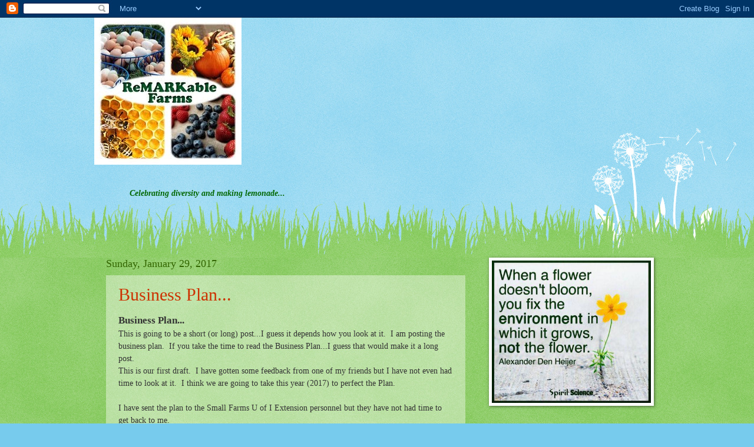

--- FILE ---
content_type: text/html; charset=utf-8
request_url: https://www.google.com/recaptcha/api2/aframe
body_size: 268
content:
<!DOCTYPE HTML><html><head><meta http-equiv="content-type" content="text/html; charset=UTF-8"></head><body><script nonce="XZ15zsHHaDmAoA4fLJfYjg">/** Anti-fraud and anti-abuse applications only. See google.com/recaptcha */ try{var clients={'sodar':'https://pagead2.googlesyndication.com/pagead/sodar?'};window.addEventListener("message",function(a){try{if(a.source===window.parent){var b=JSON.parse(a.data);var c=clients[b['id']];if(c){var d=document.createElement('img');d.src=c+b['params']+'&rc='+(localStorage.getItem("rc::a")?sessionStorage.getItem("rc::b"):"");window.document.body.appendChild(d);sessionStorage.setItem("rc::e",parseInt(sessionStorage.getItem("rc::e")||0)+1);localStorage.setItem("rc::h",'1769774879531');}}}catch(b){}});window.parent.postMessage("_grecaptcha_ready", "*");}catch(b){}</script></body></html>